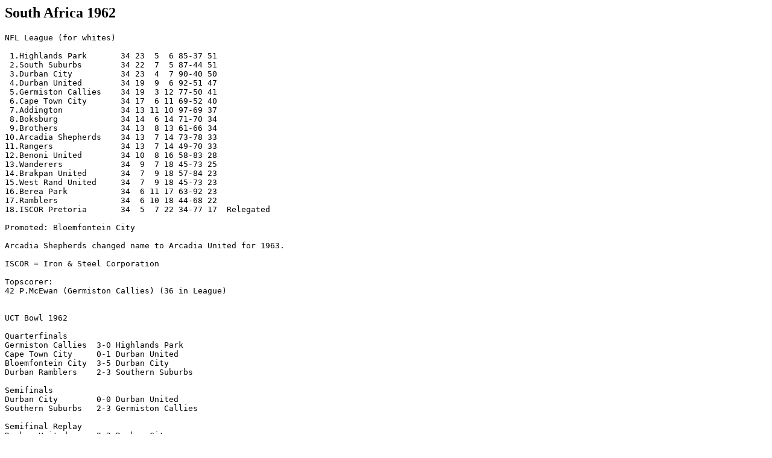

--- FILE ---
content_type: text/html
request_url: https://rsssf.org/tablesz/zaf62.html
body_size: 2008
content:
<!DOCTYPE HTML PUBLIC "-//W3C//DTD HTML 3.2 Final//EN">
<HTML>
<HEAD>
<TITLE>South Africa 1962</TITLE>
</HEAD>
<BODY>
<H2>South Africa 1962</H2>
<p>
<pre>
NFL League (for whites)

 1.Highlands Park       34 23  5  6 85-37 51
 2.South Suburbs        34 22  7  5 87-44 51
 3.Durban City          34 23  4  7 90-40 50
 4.Durban United        34 19  9  6 92-51 47
 5.Germiston Callies    34 19  3 12 77-50 41
 6.Cape Town City       34 17  6 11 69-52 40
 7.Addington            34 13 11 10 97-69 37
 8.Boksburg             34 14  6 14 71-70 34
 9.Brothers             34 13  8 13 61-66 34
10.Arcadia Shepherds    34 13  7 14 73-78 33 
11.Rangers              34 13  7 14 49-70 33
12.Benoni United        34 10  8 16 58-83 28
13.Wanderers            34  9  7 18 45-73 25
14.Brakpan United       34  7  9 18 57-84 23
15.West Rand United     34  7  9 18 45-73 23
16.Berea Park           34  6 11 17 63-92 23
17.Ramblers             34  6 10 18 44-68 22
18.ISCOR Pretoria       34  5  7 22 34-77 17  Relegated

Promoted: Bloemfontein City

Arcadia Shepherds changed name to Arcadia United for 1963.

ISCOR = Iron & Steel Corporation

Topscorer: 
42 P.McEwan (Germiston Callies) (36 in League) 


UCT Bowl 1962

Quarterfinals
Germiston Callies  3-0 Highlands Park
Cape Town City     0-1 Durban United
Bloemfontein City  3-5 Durban City
Durban Ramblers    2-3 Southern Suburbs

Semifinals
Durban City        0-0 Durban United
Southern Suburbs   2-3 Germiston Callies

Semifinal Replay
Durban United      2-2 Durban City

Semifinal Second Replay
Durban City        0-2 Durban United

Final
Germiston Callies  4-1 Durban United
  [Slabbert (2), Bunce, Bales; Salton]

Castle Cup 1962

Preliminary Round
Highlands Park    11-0 Klerksdorf Town
 
Round 1
Addington          4-0 Bloemfontein City
Arcadia Shepherds  7-0 University Witwatersrand
West Rand United   3-2 Durban UNited
Corinthians       13-0 Crown Mines
Highlands Park     6-1 Stella
 
1/8 Finals
Addington          8-1 Port Elizabeth City
Arcadia Shepherds  3-1 Boksburg
Southern Suburbs   2-3 Cape Town City
Benoni United      5-1 West Rand United  
Highlands Park     5-0 Germiston Callies   

Quarterfinals
Highlands Park     5-0 Brakpan United
Ramblers (Jhb)     2-0 Cape Town City
Benoni United      1-2 Arcadia Shepherds
Durban City        3-0 Addington

Semifinals
Ramblers (Jhb)     2-1 Highlands Park
Durban City        5-0 Arcadia Shepherds   

Final [Oct 20, Rand Stadium Johannesburg; att: 19,715]
Durban City        2-1 Ramblers 	
  [G. Barratt (2); Wood]
  [Durban City: Ryder; Kidd, Denysschen; Varner, Tennant, B. Barratt; Chalmers, Weir, 
     Mace, Selley, G. Barratt;
   Ramblers: Adelaine; Swart, Alberto; Wood, Meeser, Davies; Coetzee, R. Williams,
     McBean, Shepherd, Walters]

T.N.S.C. 1962 "Champion of Champions" [played in February, 1963.] 

Having drawn with each other, Durban City, Germiston Callies and Highlands Park
all shared the trophy.


Second Division Leagues:

League North:

Top Final Table:

 1.Bloemfontein City                             50  Promoted
 2.Vereeniging Athletic                          48
 3.Corinthians                                   44

League Natal: 

Top Final Table:

 1.Durban Ramblers                               31  Promoted
 2.Atella                                        29
 3.Umbilo                                        21

NB: Durban Ramblers were promoted after a promotion playoff against
    the winners of the Transvaal and Orange Free State Second Division

Promoted Teams: Durban Ramblers and Bloemfontein City 
(Bloemfontein City were voted into First Division at annual general meeting of League in
 February, 1963.)


National Second and Third Divisions' Cup
Winners: Corinthians (3); Runners-Up: Durban Municipals (1).

Third Division: 

Top Final Table:

 1.Klerksdorp Town                               36  Promoted
 2.Victoria United                               35
 3.Cedar Athletic                                31
Relegated Team: University

Division 1 Reserve League (Transvaal) 
Winners: Ramblers Runners-Up: Rangers


</pre>
<HR>
<p>
<A HREF="zaf61.html"><cite>1961</cite></A>.
<p>
<A HREF="zaf63.html"><cite>1963</cite></A>.
<p>
<A HREF="zafchamp.html"><cite>list of champions</cite></A>.
<p>
<A HREF="zafcuphist.html"><cite>list of cup winners</cite></A>.


<HR>
<A NAME="about"><H2>About this document</H2></A>
<p>Thanks to Angus Gordon-Farleigh and John van Enckevort
<p><a href="../sources.html">Sources</a> included: [Gra 65], [[Lit 65]
<P>Prepared and maintained by <I>Mikael J&ouml;nsson and Ian King</I> for the
<A HREF="../nersssf.html">Rec.Sport.Soccer Statistics Foundation</A>
<P><I>
Authors: Mikael J&ouml;nsson and Ian King
<BR>
Last updated: 16 Mar 2023<BR></I>
<P>
<B>(C) Copyright Mikael J&ouml;nsson, Ian King and RSSSF 1999/2023</B><BR>
You are free to copy this document in whole or part provided that proper
acknowledgement is given to the authors. All rights reserved.
</BODY>
</HTML>